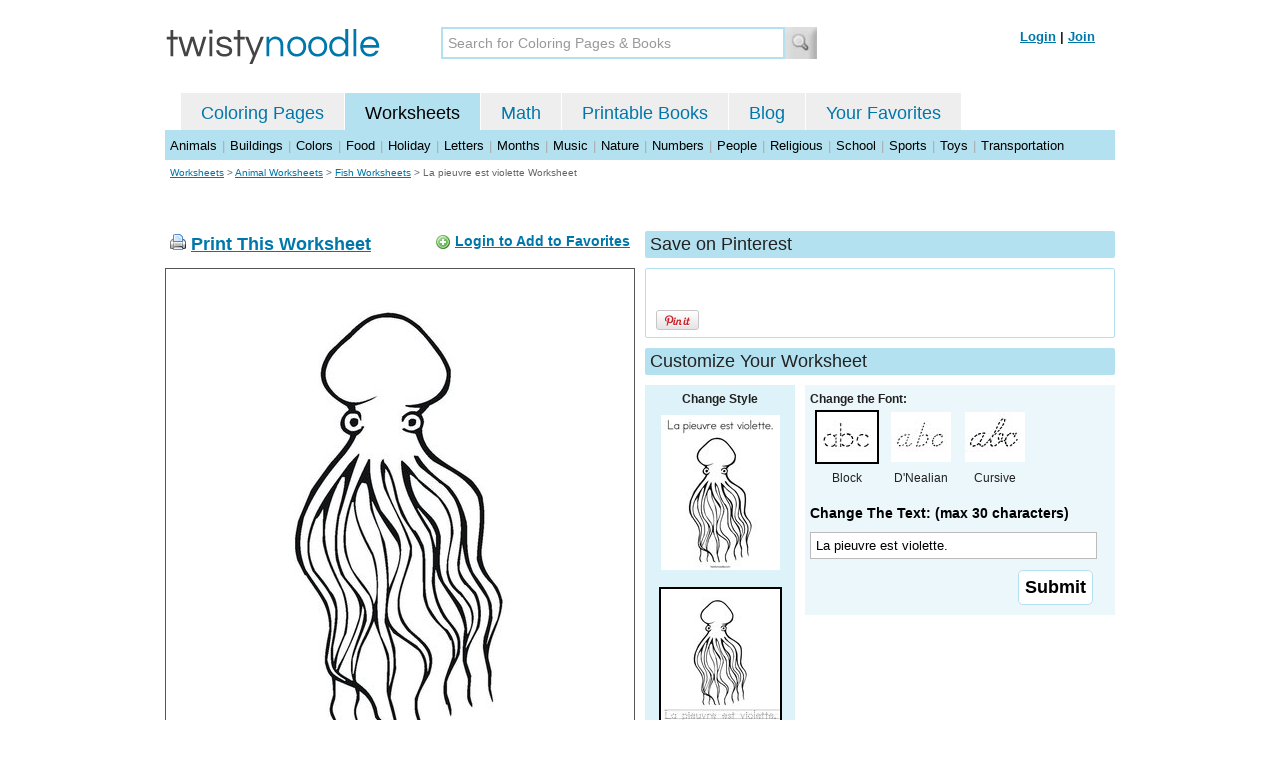

--- FILE ---
content_type: text/html; charset=utf-8
request_url: https://twistynoodle.com/la-pieuvre-est-violette-worksheet/
body_size: 4395
content:
<!DOCTYPE html PUBLIC "-//W3C//DTD XHTML 1.0 Strict//EN" "https://www.w3.org/TR/xhtml1/DTD/xhtml1-strict.dtd">
<html xmlns="https://www.w3.org/1999/xhtml" xml:lang="en" lang="en">
<meta http-equiv="Content-Type" content="text/html; charset=UTF-8" />
<title>La pieuvre est violette Worksheet - Twisty Noodle</title>
<meta name='description' content='La pieuvre est violette worksheet that you can customize and print for kids.' />
<meta name="viewport" content="width=1024" />


    


<link rel="shortcut icon" type="image/x-icon" href="https://s.twistynoodle.com/img/favicon.ico" />
<link rel="stylesheet" href="/media/css/blueprint/screen.css" type="text/css" media="screen, projection" />
<!--[if lt IE 8]>
<link rel="stylesheet" href="/media/css/blueprint/ie.css" type="text/css" media="screen, projection" />
<![endif]-->
<link rel="stylesheet" href="/media/css/main.css" type="text/css" media="screen, projection" />
<!--[if lt IE 8]>
<link rel="stylesheet" href="/media/css/ie_main.css" type="text/css" media="screen, projection" />
<![endif]-->

<link rel="stylesheet" href="/media/css/print.css" type="text/css" media="print" />
<script src="//ajax.googleapis.com/ajax/libs/jquery/1.8.2/jquery.min.js"></script>
<!-- Google tag (gtag.js) -->
<script async src="https://www.googletagmanager.com/gtag/js?id=G-HNMW7XM2F3"></script>
<script>
  window.dataLayer = window.dataLayer || [];
  function gtag(){dataLayer.push(arguments);}
  gtag('js', new Date());

  gtag('config', 'G-HNMW7XM2F3');
</script>
<script type="text/javascript" src="/media/c/js/b459587df25e.js"></script>
<script async src="https://pagead2.googlesyndication.com/pagead/js/adsbygoogle.js?client=ca-pub-2362531631404855" crossorigin="anonymous"></script>
<!-- BLOGHER ADS Begin header tag -->
<script type="text/javascript">
  var blogherads = blogherads || {};
  blogherads.adq = blogherads.adq || [];
</script>
<script type="text/javascript" async="async" data-cfasync="false" src="https://ads.blogherads.com/static/blogherads.js"></script>
<script type="text/javascript" async="async" data-cfasync="false" src="https://ads.blogherads.com/bh/41/412/412983/2151967/header.js"></script>
<!-- BLOGHER ADS End header tag -->

<script type="text/javascript" src="/media/c/js/09cfec82c1ed.js"></script>
<script type="text/javascript">
  function print_this()
  {
      window.print();
  }
  </script>
  <script type="application/ld+json">
		{
		  "@context": "https://schema.org/", 
		  "@graph":[
		  {"@type": "BreadcrumbList", 
		  "itemListElement": [{
		    "@type": "ListItem", 
		    "position": 1, 
		    "name": "Worksheets",
		    "item": "https://twistynoodle.com/worksheets/"  
		  },{
		    "@type": "ListItem", 
		    "position": 2, 
		    "name": "Animal Worksheets",
		    "item": "https://twistynoodle.com/worksheets/animals/"  
		  },{
		    "@type": "ListItem", 
		    "position": 3, 
		    "name": "Fish Worksheets",
		    "item": "https://twistynoodle.com/worksheets/animals/fish/"  
		  }]
		},
		{
		  "@type": "CreativeWork",
		  "name": "La pieuvre est violette Worksheet - Tracing",
		  "learningResourceType": [
		    "lesson plan",
		    "learning activity",
		    "printed",
		    "worksheet"
		    ],
		  "audience": {
		    "@type": "EducationalAudience",
		    "educationalRole": "teacher"
		  },
		  "educationalAlignment": {
		    "@type": "AlignmentObject",
		    "alignmentType": "educationalLevel",
		    "educationalFramework": "US Grade Levels",
		    "targetName": "Elementary School",
		    "targetUrl": "http://purl.org/ASN/scheme/ASNEducationLevel/ElementarySchool"
		     
		  },
		  "url": "https://twistynoodle.com/la-pieuvre-est-violette-worksheet/",
		  "image": {
		  		"@type": "ImageObject",
			  "author": "Twisty Noodle",
			  "requiresSubscription": false,
			  "isFamilyFriendly": true,
			  "thumbnailUrl": "https://s.twistynoodle.com/img/r/octopus/la-pieuvre-est-violette/la-pieuvre-est-violette_worksheet_png_120x155_q85.jpg?ctok=20170826151556",
			  "contentUrl": "https://s.twistynoodle.com/img/r/octopus/la-pieuvre-est-violette/la-pieuvre-est-violette_worksheet_png_468x609_q85.jpg?ctok=20170826151556",
			  "datePublished": "2017-08-26",
			  "description": "La pieuvre est violette worksheet that you can customize and print for kids.",
			  "name": "La pieuvre est violette Worksheet"
			}
		}
		]
	}
	</script>

</head>
<body>
<div class="container">
<div class="span-24 logo-bar last">
  <div class="logo"><a href="/"><img src="https://s.twistynoodle.com/img/twisty_noodle_logo.png" alt="Home" /></a></div>
  <div class="search-box"><form action='/search/' id='search-form'><div><input type='text' name='q' id='search-input' maxlength='45' class='search-input searchinput-default' title='Search for Coloring Pages &amp; Books' /><input type="image" src="https://s.twistynoodle.com/img/search_new.jpg" class="search-button" value="Search" /></div></form></div>
  <div class="navbar-login">
    
  	<span><a href="/accounts/login/?next=/la-pieuvre-est-violette-worksheet/" rel="nofollow">Login</a> | <a href="/accounts/register/" rel="nofollow">Join</a></span>
  	
  </div>
</div>
<div class="span-24 clear nav last">
		<ul class="nav-buttons">
      <li class="small-nav-spacer">&nbsp;</li>  
      <li class=""><a href="/">Coloring Pages</a></li>
      <li class="button-on"><a href="/worksheets/">Worksheets</a></li>
      <li class=""><a href="/math">Math</a></li>
      <li class=""><a href="/mini-books/">Printable Books</a></li>
      <li class=""><a href="/blog/">Blog</a></li>
      <li class=""><a href="/users/profile/" rel="nofollow">Your Favorites</a></li>
  </ul>
</div>

<div class="clear last navbar"><a href="/worksheets/animals/">Animals</a> | <a href="/worksheets/buildings/">Buildings</a> | <a href="/worksheets/colors/">Colors</a> | <a href="/worksheets/food/">Food</a> | <a href="/worksheets/holiday/">Holiday</a> | <a href="/worksheets/letters/">Letters</a> | <a href="/worksheets/months/">Months</a> | <a href="/worksheets/music/">Music</a> | <a href="/worksheets/nature/">Nature</a> | <a href="/worksheets/numbers/">Numbers</a> |  <a href="/worksheets/people/">People</a> | <a href="/worksheets/religious/">Religious</a> | <a href="/worksheets/school-fun/">School</a> | <a href="/worksheets/sports/">Sports</a> | <a href="/worksheets/toys/">Toys</a> | <a href="/worksheets/transportation/">Transportation</a></div>



<div class="span-24 breadcrumb quiet append-bottom last"><a href="/worksheets/">Worksheets</a> &gt; <h2 class="quiet"><a href="/worksheets/animals/">Animal Worksheets</a></h2> &gt; <h2 class="quiet"><a href="/worksheets/animals/fish/">Fish Worksheets</a></h2> &gt; <h1 class="quiet">La pieuvre est violette Worksheet</h1></div>
<div class="span-24 prepend-top append-bottom center last">
	<!-- BLOGHER ADS Begin 970x250 ad -->
	<div id="skm-ad-flexbanner"></div>
	<script type="text/javascript">
	  blogherads.adq.push(['flexbanner', 'skm-ad-flexbanner']);
	</script>
	<!-- BLOGHER ADS End 970x250 ad -->
</div>
<div class="span-24 last">
	<div class="span-12">
		<div class="clear last">
			<div class="art-header last" id="printbutton"><img src="https://s.twistynoodle.com/img/icons/printer.png" alt="print this" /> <a href="javascript:print_this()">Print This Worksheet</a>
				<div class="favorite-button" id="favorite-button"><img src="https://s.twistynoodle.com/img/icons/add.png" alt="Add to Favorites" /> <a href="/accounts/login/?next=/la-pieuvre-est-violette-worksheet/" rel="nofollow">Login to Add to Favorites</a></div>
			</div>
			<div class="grid-image clear last"><a href="javascript:print_this()"><img src="https://s.twistynoodle.com/img/r/octopus/la-pieuvre-est-violette/la-pieuvre-est-violette_worksheet_png_468x609_q85.jpg?ctok=20170826151556" alt="Octopus Worksheet" /></a></div>
			<div class="print-this append-bottom last"><img src="https://s.twistynoodle.com/img/icons/printer.png" alt="print this" /> <a href="javascript:print_this()">Print This Worksheet</a> (it'll print full page)</div>
		</div>
	</div>
	<div class="span-12 last">
		<div class="section-header clear last">Save on Pinterest</div>
		<div class="social-box last">
			<div class="social-box-container clearfix">
				<ul class="social-buttons">	
					<li><br /><br /><a href="https://pinterest.com/pin/create/button/?url=https://twistynoodle.com/la-pieuvre-est-violette-worksheet/&media=https://s.twistynoodle.com/img/r/octopus/la-pieuvre-est-violette/la-pieuvre-est-violette_worksheet_png_468x609_q85.jpg?ctok=20170826151556&description=La pieuvre est violette Worksheet from TwistyNoodle.com" class="pin-it-button" always-show-count="true" count-layout="vertical" rel="nofollow"><img border="0" src="//assets.pinterest.com/images/PinExt.png" title="Pin It" /></a></li>
				</ul>
		</div>	
	</div>
	
	<div class="section-header last">Customize Your Worksheet</div>
	<div class="span-4 template-selector">
		<div class="template-selector-body"><strong>Change Style</strong>
			<a href="/la-pieuvre-est-violette-coloring-page/"><img alt="La pieuvre est violette. Coloring Page" class="template-thumb" src="https://s.twistynoodle.com/img/r/octopus/la-pieuvre-est-violette/la-pieuvre-est-violette_coloring_page_png_120x155_q85.jpg?ctok=20170826151556" /></a>
			<img alt="La pieuvre est violette. Worksheet" class="template-thumb selected" src="https://s.twistynoodle.com/img/r/octopus/la-pieuvre-est-violette/la-pieuvre-est-violette_worksheet_png_120x155_q85.jpg?ctok=20170826151556" />
		</div>
	</div>
	<div class="span-8 last">
		<div class="text-selector last">
			<div class="text-selector-body last">
				<form action="/worksheets/noodle-twister/" method="post" id="customizer"><input type='hidden' name='csrfmiddlewaretoken' value='Z2zZzklHrc3PrtJxbsuJw3MEU5tNSKaG' /><input type="hidden" value="la-pieuvre-est-violette" name="rend" />
					<div class="span-8 last"><strong>Change the Font:</strong></div>
					<ul class="font-chooser">
						<li><img alt="Block Outline Font" class="selected" src="https://s.twistynoodle.com/img/block_outline_icon.jpg" /><br />Block</li>
						<li><a href="/la-pieuvre-est-violette-worksheet/dnealian_outline/"><img alt="D'Nealian Outline Font" id="dnealian_outline" src="https://s.twistynoodle.com/img/dn_outline_icon.jpg" /></a><br />D'Nealian</li>
						<li><a href="/la-pieuvre-est-violette-worksheet/cursive_outline/"><img alt="Cursive Outline Font" id="cursive_outline"  src="https://s.twistynoodle.com/img/cursive_outline_icon.jpg" /></a><br />Cursive</li>
					</ul>
							<label class="clear black-label" for="caption">Change The Text: (max 30 characters)</label>
		      		  		<input type="text" class="your-text" maxlength="30" id="caption" name="caption" value="La pieuvre est violette." />
							<p class="test-selector-body-right"><input type="submit" value="Submit" /><input type="hidden" name="font" value="block_outline" /></p>
				</form>
			</div>
		</div>
		<div class="ad-728x90 prepend-top append-bottom last">
			<!-- BLOGHER ADS Begin 300x250 ad -->
				<div id="skm-ad-medrec-1"></div>
				<script type="text/javascript">
				  blogherads.adq.push(['medrec', 'skm-ad-medrec-1']);
				</script>
			<!-- BLOGHER ADS End 300x250 ad -->
		</div>
	</div>
	</div>
</div>

<div class="section-header span-24 last">
	<strong>Other Great Ideas For Text:</strong>
</div>
<div class="text-selector-body append-bottom span-24 last">
	 <div class="carousel-main">
		<a href="javascript:nothing()" class="slprev"><img src="https://s.twistynoodle.com/img/new_resultset_previous.png" alt="previous" /></a>
		<a href="javascript:nothing()" class="slnext"><img src="https://s.twistynoodle.com/img/new_resultset_next.png" alt="next" /></a>
		<div class="carousel">
			<ul>
			    
			    <li><a href="/an-octopus-has-8-arms-worksheet/"><img src="https://s.twistynoodle.com/img/r/octopus/an-octopus-has-8-arms/an-octopus-has-8-arms_worksheet_png_120x155_q85.jpg?ctok=20170826151556" alt="An octopus has 8 arms. Worksheet"/></a></li>
			    
			    <li><a href="/an-octopus-is-a-mollusk-worksheet/"><img src="https://s.twistynoodle.com/img/r/octopus/an-octopus-is-a-mollusk/an-octopus-is-a-mollusk_worksheet_png_120x155_q85.jpg?ctok=20170826151556" alt="An octopus is a mollusk. Worksheet"/></a></li>
			    
			    <li><a href="/i-see-an-octopus-12-worksheet/"><img src="https://s.twistynoodle.com/img/r/octopus/i-saw-an-octopus/i-see-an-octopus-12_worksheet_png_120x155_q85.jpg?ctok=20170826151556" alt="I see an octopus. Worksheet"/></a></li>
			    
			    
			    
			    <li><a href="/o-is-for-octopus-worksheet/"><img src="https://s.twistynoodle.com/img/r/octopus/o-is-for-octopus/o-is-for-octopus_worksheet_png_120x155_q85.jpg?ctok=20170826151556" alt="O is for octopus. Worksheet"/></a></li>
			    
			    <li><a href="/pulpo-worksheet/"><img src="https://s.twistynoodle.com/img/r/octopus/pulpo/pulpo_worksheet_png_120x155_q85.jpg?ctok=20170826151556" alt="Pulpo Worksheet"/></a></li>
			    
			    <li><a href="/o-is-for-octopus-8-worksheet/"><img src="https://s.twistynoodle.com/img/r/octopus/o-is-for-octopus-8/o-is-for-octopus-8_worksheet_png_120x155_q85.jpg?ctok=20170826151556" alt="o is for octopus Worksheet"/></a></li>
			    
			    <li><a href="/sotong-worksheet/"><img src="https://s.twistynoodle.com/img/r/octopus/sotong/sotong_worksheet_png_120x155_q85.jpg?ctok=20170826151556" alt="sotong Worksheet"/></a></li>
			    
			 </ul>
		 </div>
		 <div class="clear"></div> 
	</div>
</div>

<div class="span-24 append-bottom last">
	
	<div class="section-header last">Similar Worksheets</div>
	<ul class="page-list">
	<li>
		<ul class="list-item append-bottom table-cell-left">
	       	 
            <li><a href="/squid-worksheet/"><img src="https://s.twistynoodle.com/img/r/squid/squid/squid_worksheet_png_144x187_q85.jpg?ctok=20111106212309" alt="Squid Handwriting Sheet" /></a></li>
            <li class="list-item-text"><a href="/squid-worksheet/">Squid Handwriting Sheet</a></li>
                     
		</ul>
	</li>
	<li>
		<ul class="list-item append-bottom table-cell">
	       	 
            <li><a href="/octopus-2-worksheet/"><img src="https://s.twistynoodle.com/img/r/octopus-2/octopus-2/octopus-2_worksheet_png_144x187_q85.jpg?ctok=20120220163854" alt="Octopus Handwriting Sheet" /></a></li>
            <li class="list-item-text"><a href="/octopus-2-worksheet/">Octopus Handwriting Sheet</a></li>
                     
		</ul>
	</li>
	<li>
		<ul class="list-item append-bottom table-cell">
	       	 
            <li><a href="/porpoise-worksheet/"><img src="https://s.twistynoodle.com/img/r/dolphin-3/porpoise/porpoise_worksheet_png_144x187_q85.jpg?ctok=20120220164302" alt="Porpoise Handwriting Sheet" /></a></li>
            <li class="list-item-text"><a href="/porpoise-worksheet/">Porpoise Handwriting Sheet</a></li>
                     
		</ul>
	</li>
	<li>
		<ul class="list-item append-bottom table-cell">
	       	 
            <li><a href="/a-dolphin-is-a-mammal-worksheet/"><img src="https://s.twistynoodle.com/img/r/dolphin/a-dolphin-is-a-mammal/a-dolphin-is-a-mammal_worksheet_png_144x187_q85.jpg?ctok=20120220160336" alt="A dolphin is a mammal Handwriting Sheet" /></a></li>
            <li class="list-item-text"><a href="/a-dolphin-is-a-mammal-worksheet/">A dolphin is a mammal Handwriting Sheet</a></li>
                     
		</ul>
	</li>
	<li>
		<ul class="list-item append-bottom table-cell">
	       	 
            <li><a href="/c-is-for-crab-worksheet/"><img src="https://s.twistynoodle.com/img/r/crab/c-is-for-crab/c-is-for-crab_worksheet_png_144x187_q85.jpg?ctok=20211115191744" alt="C is for Crab Handwriting Sheet" /></a></li>
            <li class="list-item-text"><a href="/c-is-for-crab-worksheet/">C is for Crab Handwriting Sheet</a></li>
                     
		</ul>
	</li>
	<li>
		<ul class="list-item append-bottom table-cell-right">
	       	 
            <li><a href="/d-is-for-dolphin-16-worksheet/"><img src="https://s.twistynoodle.com/img/r/dolphin-2/d-is-for-dolphin-16/d-is-for-dolphin-16_worksheet_png_144x187_q85.jpg?ctok=20120220160506" alt="D is for Dolphin Handwriting Sheet" /></a></li>
            <li class="list-item-text"><a href="/d-is-for-dolphin-16-worksheet/">D is for Dolphin Handwriting Sheet</a></li>
                     
		</ul>
	</li>
</ul>
	
</div>


<hr />
<div class="span-24 last">
<div class="ad-728x90 append-bottom last">
  <!-- BLOGHER ADS Begin Second 728x90 ad -->
  <div id="skm-ad-banner-2"></div>
  <script type="text/javascript">
    blogherads.adq.push(['banner', 'skm-ad-banner-2']);
  </script>
  <!-- BLOGHER ADS End Second 728x90 ad -->
</div>
</div>

<hr />
<div class="span-10 append-bottom">&copy; 2010-23 Twisty Noodle, LLC. All rights reserved.</div>
<div class="span-4 center"><a href="https://www.sheknows.com/channels/parenting" rel="nofollow"><img src="https://s.twistynoodle.com/img/sheknows_family.jpg" alt="sheknows logo" /></a></div>
<div class="span-10 append-bottom align-right last"><a href="/about_us/">About Us</a> | <a href="/blog/">Blog</a> | <a href="/contact_us/">Contact Us</a> | <a href="/terms_of_service/">Terms of Service</a> | <a href="/privacy/">Privacy Statement</a><br /><br />Built with &#9829; in California, USA</div>
</div>
<div class="printer-page"><div class="holder"></div><img src="https://s.twistynoodle.com/img/r/octopus/la-pieuvre-est-violette/la-pieuvre-est-violette_worksheet.png?ctok=20170826151556" alt="La pieuvre est violette. Worksheet" /></div>
<script type="text/javascript" src="https://assets.pinterest.com/js/pinit.js"></script>
</body>
</html>


--- FILE ---
content_type: text/html; charset=utf-8
request_url: https://www.google.com/recaptcha/api2/aframe
body_size: 268
content:
<!DOCTYPE HTML><html><head><meta http-equiv="content-type" content="text/html; charset=UTF-8"></head><body><script nonce="02LJ3W6Xuuf_tDCKxActkA">/** Anti-fraud and anti-abuse applications only. See google.com/recaptcha */ try{var clients={'sodar':'https://pagead2.googlesyndication.com/pagead/sodar?'};window.addEventListener("message",function(a){try{if(a.source===window.parent){var b=JSON.parse(a.data);var c=clients[b['id']];if(c){var d=document.createElement('img');d.src=c+b['params']+'&rc='+(localStorage.getItem("rc::a")?sessionStorage.getItem("rc::b"):"");window.document.body.appendChild(d);sessionStorage.setItem("rc::e",parseInt(sessionStorage.getItem("rc::e")||0)+1);localStorage.setItem("rc::h",'1768908564742');}}}catch(b){}});window.parent.postMessage("_grecaptcha_ready", "*");}catch(b){}</script></body></html>